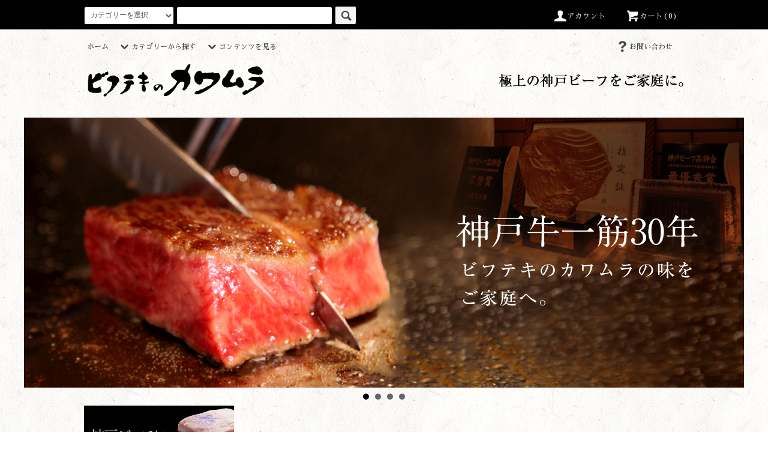

--- FILE ---
content_type: text/html; charset=EUC-JP
request_url: http://bifteck-shop.com/
body_size: 10123
content:
<!DOCTYPE html PUBLIC "-//W3C//DTD XHTML 1.0 Transitional//EN" "http://www.w3.org/TR/xhtml1/DTD/xhtml1-transitional.dtd">
<html xmlns:og="http://ogp.me/ns#" xmlns:fb="http://www.facebook.com/2008/fbml" xmlns:mixi="http://mixi-platform.com/ns#" xmlns="http://www.w3.org/1999/xhtml" xml:lang="ja" lang="ja" dir="ltr">
<head>
<meta http-equiv="content-type" content="text/html; charset=euc-jp" />
<meta http-equiv="X-UA-Compatible" content="IE=edge,chrome=1" />
<title>神戸ビーフ「ビフテキのカワムラ」オンラインショップ</title>
<meta name="Keywords" content="beefsteak" />
<meta name="Description" content="" />
<meta name="Author" content="" />
<meta name="Copyright" content="GMOペパボ" />
<meta http-equiv="content-style-type" content="text/css" />
<meta http-equiv="content-script-type" content="text/javascript" />
<link rel="stylesheet" href="http://bifteck-shop.com/css/framework/colormekit.css" type="text/css" />
<link rel="stylesheet" href="http://bifteck-shop.com/css/framework/colormekit-responsive.css" type="text/css" />
<link rel="stylesheet" href="https://img07.shop-pro.jp/PA01404/493/css/4/index.css?cmsp_timestamp=20191114145129" type="text/css" />

<link rel="alternate" type="application/rss+xml" title="rss" href="http://bifteck-shop.com/?mode=rss" />
<link rel="alternate" media="handheld" type="text/html" href="http://bifteck-shop.com/" />
<script type="text/javascript" src="//ajax.googleapis.com/ajax/libs/jquery/1.11.0/jquery.min.js" ></script>
<meta property="og:title" content="神戸ビーフ「ビフテキのカワムラ」オンラインショップ" />
<meta property="og:description" content="" />
<meta property="og:url" content="http://bifteck-shop.com" />
<meta property="og:site_name" content="神戸ビーフ「ビフテキのカワムラ」オンラインショップ" />
<script>
  var Colorme = {"page":"top","shop":{"account_id":"PA01404493","title":"\u795e\u6238\u30d3\u30fc\u30d5\u300c\u30d3\u30d5\u30c6\u30ad\u306e\u30ab\u30ef\u30e0\u30e9\u300d\u30aa\u30f3\u30e9\u30a4\u30f3\u30b7\u30e7\u30c3\u30d7"},"basket":{"total_price":0,"items":[]},"customer":{"id":null}};

  (function() {
    function insertScriptTags() {
      var scriptTagDetails = [];
      var entry = document.getElementsByTagName('script')[0];

      scriptTagDetails.forEach(function(tagDetail) {
        var script = document.createElement('script');

        script.type = 'text/javascript';
        script.src = tagDetail.src;
        script.async = true;

        if( tagDetail.integrity ) {
          script.integrity = tagDetail.integrity;
          script.setAttribute('crossorigin', 'anonymous');
        }

        entry.parentNode.insertBefore(script, entry);
      })
    }

    window.addEventListener('load', insertScriptTags, false);
  })();
</script>
<script async src="https://zen.one/analytics.js"></script>
</head>
<body>
<meta name="colorme-acc-payload" content="?st=1&pt=10001&ut=0&at=PA01404493&v=20260201111030&re=&cn=d9d944ccbf8256b4c515dc4c5b277528" width="1" height="1" alt="" /><script>!function(){"use strict";Array.prototype.slice.call(document.getElementsByTagName("script")).filter((function(t){return t.src&&t.src.match(new RegExp("dist/acc-track.js$"))})).forEach((function(t){return document.body.removeChild(t)})),function t(c){var r=arguments.length>1&&void 0!==arguments[1]?arguments[1]:0;if(!(r>=c.length)){var e=document.createElement("script");e.onerror=function(){return t(c,r+1)},e.src="https://"+c[r]+"/dist/acc-track.js?rev=3",document.body.appendChild(e)}}(["acclog001.shop-pro.jp","acclog002.shop-pro.jp"])}();</script><script src="https://img.shop-pro.jp/tmpl_js/76/jquery.tile.js"></script>
<script src="https://img.shop-pro.jp/tmpl_js/76/jquery.skOuterClick.js"></script>
<script src="https://img.shop-pro.jp/tmpl_js/76/smoothscroll.js"></script>
<script src="https://img.shop-pro.jp/tmpl_js/76/utility.index.js"></script>

<div id="wrapper">
  <div id="header">
    <div class="header_top">
      <div class="header_top_inner container clearfix">
        <form action="http://bifteck-shop.com/" method="GET" class="search_form visible-desktop">
          <input type="hidden" name="mode" value="srh" />
          <select name="cid" class="search_select">
            <option value="">カテゴリーを選択</option>
                          <option value="2930840,0">冷凍ハンバーグ</option>
                          <option value="2364950,0">ロースステーキ</option>
                          <option value="2365263,0">すきやき</option>
                          <option value="2365264,0">しゃぶしゃぶ</option>
                          <option value="2365265,0">佃煮</option>
                          <option value="2644106,0">レトルト</option>
                      </select>
          <input type="text" name="keyword" class="search_box" />
          <button class="btn_search btn btn-xs"><i class="icon-lg-b icon-search"></i></button>
        </form>
        <ul class="header_nav_headline inline visible-desktop">
          <li>
            <a href="http://bifteck-shop.com/?mode=myaccount"><i class="icon-lg-w icon-user"></i>アカウント</a>
          </li>
                    <li class="headline_viewcart">
            <a href="https://beefsteak.shop-pro.jp/cart/proxy/basket?shop_id=PA01404493&shop_domain=bifteck-shop.com"><i class="icon-lg-w icon-cart"></i>カート(0)</a>
          </li>
        </ul>
        <div class="header_nav_phone hidden-desktop">
          <span class="nav_btn_phone"><i class="icon-lg-w icon-list"></i>メニュー</span>
          <div class="header_nav_lst_phone">
<ul class="unstyled">
  <li> <a href="./">ホーム</a> </li>
  <li> <a href="https://beefsteak.shop-pro.jp/cart/proxy/basket?shop_id=PA01404493&shop_domain=bifteck-shop.com">カートを見る</a> </li>
  <li> <a href="http://bifteck-shop.com/?mode=myaccount">アカウント</a> </li>
        <li> <a href="https://beefsteak.shop-pro.jp/customer/inquiries/new">お問い合わせ</a> </li>
  <li>
    <label for="menu_bar01">カテゴリーから探す</label>
    <input type="checkbox" id="menu_bar01" class="accordion"  autocomplete="off"/>
    <ul id="links01">
            <li> <a href="http://bifteck-shop.com/?mode=cate&cbid=2930840&csid=0">冷凍ハンバーグ</a>  </li>
            <li> <a href="http://bifteck-shop.com/?mode=cate&cbid=2364950&csid=0">ロースステーキ</a>  </li>
            <li> <a href="http://bifteck-shop.com/?mode=cate&cbid=2365263&csid=0">すきやき</a>  </li>
            <li> <a href="http://bifteck-shop.com/?mode=cate&cbid=2365264&csid=0">しゃぶしゃぶ</a>  </li>
            <li> <a href="http://bifteck-shop.com/?mode=cate&cbid=2365265&csid=0">佃煮</a>  </li>
            <li> <a href="http://bifteck-shop.com/?mode=cate&cbid=2644106&csid=0">レトルト</a>  </li>
          </ul>
  </li>
        <li>
    <label for="menu_bar02">コンテンツを見る</label>
    <input type="checkbox" id="menu_bar02" class="accordion"  autocomplete="off"/>
    <ul id="links02">
      						      <li> <a href="http://bifteck-shop.com/?mode=f1"> カワムラのこだわり </a> </li>
			              						      <li> <a href="http://bifteck-shop.com/?mode=f2"> 神戸ビーフについて </a> </li>
			              						      <li> <a href="http://bifteck-shop.com/?mode=f3"> 調理方法 </a> </li>
			              						      <li> <a href="http://bifteck-shop.com/?mode=f4"> サイトマップ </a> </li>
			              						      <li> <a href="http://bifteck-shop.com/?mode=f5"> 利用規約 </a> </li>
			              						      <li> <a href="http://bifteck-shop.com/?mode=f6"> よくある質問 </a> </li>
			              						          						          						          </ul>
  </li>
      </ul>
          </div>
        </div>
      </div>
    </div>
    <div class="header_mid hidden-phone">
      <div class="header_mid_inner container clearfix">
        <div class="header_nav_global">
          <ul class="header_nav_global_left inline">
            <li><a href="./">ホーム</a></li>
            <li class="header_nav_global_left_category">
              <a href="javascript:void(0)"><i class="icon-lg-b icon-chevron_down"></i>カテゴリーから探す</a>
              <div class="header_nav_global_box header_nav_global_box_catogory row">
                <p class="header_nav_global_box_heading col col-lg-3">CATEGORY SEARCH</p>
                <div class="header_nav_global_box_detail col col-lg-9 row">
                                                                                                                                <ul class="row header_nav_global_box_lists col col-lg-4 col-md-4 col-sm-6 col-xs-12 unstyled">
                                        <li>
                      <a href="http://bifteck-shop.com/?mode=cate&cbid=2930840&csid=0">
                        冷凍ハンバーグ
                      </a>
                    </li>
                                                                                                  <li>
                      <a href="http://bifteck-shop.com/?mode=cate&cbid=2364950&csid=0">
                        ロースステーキ
                      </a>
                    </li>
                                                                                                  <li>
                      <a href="http://bifteck-shop.com/?mode=cate&cbid=2365263&csid=0">
                        すきやき
                      </a>
                    </li>
                                                                                                  <li>
                      <a href="http://bifteck-shop.com/?mode=cate&cbid=2365264&csid=0">
                        しゃぶしゃぶ
                      </a>
                    </li>
                                                                                                  <li>
                      <a href="http://bifteck-shop.com/?mode=cate&cbid=2365265&csid=0">
                        佃煮
                      </a>
                    </li>
                                                                                                  <li>
                      <a href="http://bifteck-shop.com/?mode=cate&cbid=2644106&csid=0">
                        レトルト
                      </a>
                    </li>
                                                              </ul>
                                                      </div>
              </div>
            </li>
                                      <li class="header_nav_global_left_contents">
                <a href="javascript:void(0)"><i class="icon-lg-b icon-chevron_down"></i>コンテンツを見る</a>
                <div class="header_nav_global_box header_nav_global_box_contents row">
                  <p class="header_nav_global_box_heading col col-lg-3">CONTENTS</p>
                  <div class="header_nav_global_box_detail col col-lg-9 row">
                                          <ul class="col col-lg-12 row unstyled">										                        <li>
                          <a href="http://bifteck-shop.com/?mode=f1">
                            カワムラのこだわり
                          </a>
                        </li>
									                                                                  										                        <li>
                          <a href="http://bifteck-shop.com/?mode=f2">
                            神戸ビーフについて
                          </a>
                        </li>
									                                                                  										                        <li>
                          <a href="http://bifteck-shop.com/?mode=f3">
                            調理方法
                          </a>
                        </li>
									                                                                  										                        <li>
                          <a href="http://bifteck-shop.com/?mode=f4">
                            サイトマップ
                          </a>
                        </li>
									                                                                  										                        <li>
                          <a href="http://bifteck-shop.com/?mode=f5">
                            利用規約
                          </a>
                        </li>
									                                                                  										                        <li>
                          <a href="http://bifteck-shop.com/?mode=f6">
                            よくある質問
                          </a>
                        </li>
									                                                                  										                                                                										                                                                										                      </ul>                                      </div>
                </div>
              </li>
                      </ul>
          <ul class="header_nav_global_right inline">
                                    <li class="visible-desktop"><a href="https://beefsteak.shop-pro.jp/customer/inquiries/new"><i class="icon-lg-b icon-help"></i>お問い合わせ</a></li>
            <li>



                                                         <!--<ul class="header_nav_global_social inline">
                  <li><a href=""><i class="icon-lg-b icon-c_twitter"></i></a></li>
                  <li><a href=""><i class="icon-lg-b icon-c_facebook"></i></a></li>
                  <li><a href=""><i class="icon-lg-b icon-c_google"></i></a></li>
                  <li><a href=""><i class="icon-lg-b icon-c_pinterest"></i></a></li>
                </ul>-->
            


            </li>
          </ul>
        </div>
      </div>
    </div>
    <div class="header_btm container clearfix">
              <h1 class="header_logo"><a href="./"><img src="https://img07.shop-pro.jp/PA01404/493/PA01404493.png?cmsp_timestamp=20250624142508" alt="神戸ビーフ「ビフテキのカワムラ」オンラインショップ" /></a></h1>
      


                                    <p class="header_lead"><img src="https://img21.shop-pro.jp/PA01404/493/etc/header_lead.png?cmsp_timestamp=2161" alt="極上の神戸ビーフをご家庭に"></p>
      


                                    <ul class="header_nav_global_social inline visible-phone">
            <li><a href=""><i class="icon-lg-b icon-c_twitter"></i></a></li>
            <li><a href=""><i class="icon-lg-b icon-c_facebook"></i></a></li>
            <li><a href=""><i class="icon-lg-b icon-c_google"></i></a></li>
            <li><a href=""><i class="icon-lg-b icon-c_pinterest"></i></a></li>
          </ul>
      


              <form action="http://bifteck-shop.com/" method="GET" class="search_form visible-phone">
          <input type="hidden" name="mode" value="srh" />
          <select name="cid" class="search_select">
            <option value="">カテゴリーを選択</option>
                          <option value="2930840,0">冷凍ハンバーグ</option>
                          <option value="2364950,0">ロースステーキ</option>
                          <option value="2365263,0">すきやき</option>
                          <option value="2365264,0">しゃぶしゃぶ</option>
                          <option value="2365265,0">佃煮</option>
                          <option value="2644106,0">レトルト</option>
                      </select>
          <input type="text" name="keyword" class="search_box" />
          <button class="btn_search btn btn-xs"><i class="icon-lg-b icon-search"></i></button>
        </form>
          </div>

  </div>


  <div id="topslider" class="slider ">
    <link rel="stylesheet" type="text/css" href="./js/jquery.bxslider/jquery.bxslider.css">
<script src="./js/jquery.bxslider/jquery.bxslider.min.js"></script>
<div id="slider">
  <div><img src="https://img07.shop-pro.jp/PA01404/493/slideshow/slideshow_img_4d2602.png?cmsp_timestamp=20171124112333" alt="" title="" /></div>
  <div><img src="https://img07.shop-pro.jp/PA01404/493/slideshow/slideshow_img_b2a8a0.png?cmsp_timestamp=20171124112339" alt="" title="" /></div>
  <div><img src="https://img07.shop-pro.jp/PA01404/493/slideshow/slideshow_img_b89d9b.png?cmsp_timestamp=20171124112356" alt="" title="" /></div>
  <div><img src="https://img07.shop-pro.jp/PA01404/493/slideshow/slideshow_img_5df62a.png?cmsp_timestamp=20171128162142" alt="" title="" /></div>
</div>
<style>
  .bx-wrapper .bx-pager {
    padding-top: 10px;
    bottom: -20px;
  }
  .bx-wrapper {
    margin-bottom: 30px;
  }
</style>

  </div>
  <script type="text/javascript">
    //<![CDATA[
    $(function(){
      $('#slider').bxSlider({
        auto: true,
        pause: 5000,
        speed: 500,
        controls: false,
        captions: true,
        pager: true,
        responsive: true,
        useCSS: false,
        mode: 'fade'
      });
    });
    //]]>
  </script>

<div class="container">
  <div class="main row clearfix">
    <div id="contents" class="contents  col col-md-9 col-sm-12">
          <ul class="side_banner side_banner_lists row unstyled visible-phone">
            <li class="side_banner_list col col-md-3 col-sm-6"><a href="https://beefsteak.shop-pro.jp/?tid=4&mode=f2"><img src="https://img21.shop-pro.jp/PA01404/493/etc/bnr-kobebeef.png?cmsp_timestamp=2156" alt="神戸ビーフについて" /></a></li>
            <li class="side_banner_list col col-md-3 col-sm-6"><a href="https://beefsteak.shop-pro.jp/?tid=4&mode=f1"><img src="https://img21.shop-pro.jp/PA01404/493/etc/bnr-kodawari.png?cmsp_timestamp=2124" alt="カワムラのこだわり" /></a></li>
            <li class="side_banner_list col col-md-3 col-sm-6"><a href="https://beefsteak.shop-pro.jp/?tid=4&mode=f3"><img src="https://img21.shop-pro.jp/PA01404/493/etc/bnr-cookingmethod.png?cmsp_timestamp=211304" alt="調理方法" /></a></li>
            <li class="side_banner_list col col-md-3 col-sm-6"><a href="https://beefsteak.shop-pro.jp/?tid=4&mode=f7"><img src="https://img21.shop-pro.jp/PA01404/493/etc/bnr-store.png?cmsp_timestamp=2157" alt="店舗紹介" /></a></li>
    </ul>




  <div class="info">
    <h2 class="info_heading heading">インフォメーション</h2>
    <dl class="info_detail info_detail_lists">
      ビフテキのカワムラ商品券は、本サイトのシステム上で非課税商品の出品が出来ないため、出品を中止しております。企業様で景品等でご購入ご希望の場合は、お問い合わせよりご連絡下さいませ。
    </dl>
  </div>



<div class="seller">
  <h2 class="seller_heading heading">ランキング</h2>
  <ul class="row unstyled seller_lists">
          <li class="col col-sm-4 col-lg-3 seller_list">
        <span class="rank_box rank_pc_box">
          <span class="rank_number rank_pc_number"></span>
        </span>
        <a href="?pid=178582016">
                      <img src="https://img07.shop-pro.jp/PA01404/493/product/178582016_th.jpg?cmsp_timestamp=20231213174704" alt="特選黒毛和牛しゃぶしゃぶセット（500g/約3～4人前）" class="show item_img" />
                  </a>
        <a href="?pid=178582016">
          <span class="item_name show">特選黒毛和牛しゃぶしゃぶセット（500g/約3～4人前）</span>
        </a>
                                        <span class="item_price show">12,420円(内税)</span>
                        </li>
          <li class="col col-sm-4 col-lg-3 seller_list">
        <span class="rank_box rank_pc_box">
          <span class="rank_number rank_pc_number"></span>
        </span>
        <a href="?pid=178582406">
                      <img src="https://img07.shop-pro.jp/PA01404/493/product/178582406_th.jpg?cmsp_timestamp=20231213182450" alt="特選黒毛和牛すきやきセット（500g/約3～4人前）" class="show item_img" />
                  </a>
        <a href="?pid=178582406">
          <span class="item_name show">特選黒毛和牛すきやきセット（500g/約3～4人前）</span>
        </a>
                                        <span class="item_price show">12,420円(内税)</span>
                        </li>
      </ul>
  </div>



  <div class="recommend">
    <h2 class="recommend_heading heading">おすすめ商品</h2>
    <ul class="row unstyled recommend_lists">
              <li class="col col-sm-4 col-lg-4 recommend_list">
          <a href="?pid=182584229">
                          <img src="https://img07.shop-pro.jp/PA01404/493/product/182584229_th.jpg?cmsp_timestamp=20240912144527" alt="ノウフク×ビフテキのカワムラ「神戸牛＆国産きくらげの甘辛煮缶詰」ギフトセット" class="show item_img" />
                      </a>
          <a href="?pid=182584229">
            <span class="item_name show">ノウフク×ビフテキのカワムラ「神戸牛＆国産きくらげの甘辛煮缶詰」ギフトセット</span>
          </a>
                                                <span class="item_price show">8,100円(内税)</span>
                              </li>
          </ul>
      </div>



  <div class="free_space row">
    <div class="col col-lg-12">
      <h3>梱包、包装形態について</h3><br />
当店より発送させていただく商品は、すべて木箱または専用箱に入った状態でお届けさせていただきます。<br />
用品と保冷剤を木箱に入れてから衝撃吸収素材で包み、上質な外箱に入れて大切に発送致します。高級感がありますので、贈答品としても非常に喜ばれております。<br />
<h3>のしについて</h3><br />
のしが必要な方は、ご注文時にギフトサービスを利用するにチェックを入れ、熨斗をつけるの下のプルダウンメニューから、表書きの内容を選択してください。のしに印刷し、発送時に貼り付けさせていただきます。
    </div>
  </div>
    </div>
    <div id="side" class="side col col-md-3 col-sm-12 hidden-phone">
      


                                    <ul class="side_banner side_banner_lists unstyled">
            <li class="side_banner_list"><a href="https://beefsteak.shop-pro.jp/?tid=4&mode=f2"><img src="https://img21.shop-pro.jp/PA01404/493/etc/bnr-kobebeef.png?cmsp_timestamp=2156" alt="神戸ビーフについて" /></a></li>
            <li class="side_banner_list"><a href="https://beefsteak.shop-pro.jp/?tid=4&mode=f1"><img src="https://img21.shop-pro.jp/PA01404/493/etc/bnr-kodawari.png?cmsp_timestamp=2124" alt="カワムラのこだわり" /></a></li>
            <li class="side_banner_list"><a href="https://beefsteak.shop-pro.jp/?tid=4&mode=f3"><img src="https://img21.shop-pro.jp/PA01404/493/etc/bnr-cookingmethod.png?cmsp_timestamp=211304" alt="調理方法" /></a></li>
            <li class="side_banner_list"><a href="https://www.bifteck.co.jp/restaurant/" target="_blank"><img src="https://img21.shop-pro.jp/PA01404/493/etc/bnr-store.png?cmsp_timestamp=2157" alt="店舗紹介" /></a></li>
          </ul>
      


      
                        <div class="side_category">
            <h3 class="heading side_category_heading">カテゴリーから探す</h3>
            <ul class="lists side_category_lists unstyled">
                              <li class="list side_category_list">
                  <a href="http://bifteck-shop.com/?mode=cate&cbid=2930840&csid=0" class="list_link show">
                    <span class="list_icon_arrow icon-lg-b icon-chevron_right"></span>
                    <span class="list_link_name">冷凍ハンバーグ</span>
                  </a>
                                  </li>
                              <li class="list side_category_list">
                  <a href="http://bifteck-shop.com/?mode=cate&cbid=2364950&csid=0" class="list_link show">
                    <span class="list_icon_arrow icon-lg-b icon-chevron_right"></span>
                    <span class="list_link_name">ロースステーキ</span>
                  </a>
                                  </li>
                              <li class="list side_category_list">
                  <a href="http://bifteck-shop.com/?mode=cate&cbid=2365263&csid=0" class="list_link show">
                    <span class="list_icon_arrow icon-lg-b icon-chevron_right"></span>
                    <span class="list_link_name">すきやき</span>
                  </a>
                                  </li>
                              <li class="list side_category_list">
                  <a href="http://bifteck-shop.com/?mode=cate&cbid=2365264&csid=0" class="list_link show">
                    <span class="list_icon_arrow icon-lg-b icon-chevron_right"></span>
                    <span class="list_link_name">しゃぶしゃぶ</span>
                  </a>
                                  </li>
                              <li class="list side_category_list">
                  <a href="http://bifteck-shop.com/?mode=cate&cbid=2365265&csid=0" class="list_link show">
                    <span class="list_icon_arrow icon-lg-b icon-chevron_right"></span>
                    <span class="list_link_name">佃煮</span>
                  </a>
                                  </li>
                              <li class="list side_category_list">
                  <a href="http://bifteck-shop.com/?mode=cate&cbid=2644106&csid=0" class="list_link show">
                    <span class="list_icon_arrow icon-lg-b icon-chevron_right"></span>
                    <span class="list_link_name">レトルト</span>
                  </a>
                                  </li>
                          </ul>
          </div>
                                                                                          
      
            
      
                                    <div class="side_freepage">
              <h3 class="side_freepage_heading heading">コンテンツを見る</h3>
              <ul class="side_freepage_lists lists unstyled ">
          									                <li class="side_freepage_list list">
                  <a href="http://bifteck-shop.com/?mode=f1" class="list_link show">
                    カワムラのこだわり
                  </a>
                </li>
								                                      									                <li class="side_freepage_list list">
                  <a href="http://bifteck-shop.com/?mode=f2" class="list_link show">
                    神戸ビーフについて
                  </a>
                </li>
								                                      									                <li class="side_freepage_list list">
                  <a href="http://bifteck-shop.com/?mode=f3" class="list_link show">
                    調理方法
                  </a>
                </li>
								                                      									                <li class="side_freepage_list list">
                  <a href="http://bifteck-shop.com/?mode=f4" class="list_link show">
                    サイトマップ
                  </a>
                </li>
								                                      									                <li class="side_freepage_list list">
                  <a href="http://bifteck-shop.com/?mode=f5" class="list_link show">
                    利用規約
                  </a>
                </li>
								                                      									                <li class="side_freepage_list list">
                  <a href="http://bifteck-shop.com/?mode=f6" class="list_link show">
                    よくある質問
                  </a>
                </li>
								                                      									                            									                            									                        </ul>
            </div>
                              
      
              


                <div class="side_banner_long">
            <a href="https://www.bifteck.co.jp" target="_blank"><img src="https://img21.shop-pro.jp/PA01404/493/etc/bnr-kawamura_official.png" alt="究極の神戸ビーフ ビフテキのカワムラ オフィシャルサイトへ" /></a>
          </div>
      
          </div>
    <div id="side" class="side col col-lg-3 col-sm-12 visible-phone">
      
                        <div class="side_category">
            <h3 class="heading side_category_heading">カテゴリーから探す</h3>
            <ul class="lists side_category_lists unstyled">
                              <li class="list side_category_list">
                  <a href="http://bifteck-shop.com/?mode=cate&cbid=2930840&csid=0" class="list_link show">
                    <span class="list_icon_arrow icon-lg-b icon-chevron_right"></span>
                    <span class="list_link_name">冷凍ハンバーグ</span>
                  </a>
                                  </li>
                              <li class="list side_category_list">
                  <a href="http://bifteck-shop.com/?mode=cate&cbid=2364950&csid=0" class="list_link show">
                    <span class="list_icon_arrow icon-lg-b icon-chevron_right"></span>
                    <span class="list_link_name">ロースステーキ</span>
                  </a>
                                  </li>
                              <li class="list side_category_list">
                  <a href="http://bifteck-shop.com/?mode=cate&cbid=2365263&csid=0" class="list_link show">
                    <span class="list_icon_arrow icon-lg-b icon-chevron_right"></span>
                    <span class="list_link_name">すきやき</span>
                  </a>
                                  </li>
                              <li class="list side_category_list">
                  <a href="http://bifteck-shop.com/?mode=cate&cbid=2365264&csid=0" class="list_link show">
                    <span class="list_icon_arrow icon-lg-b icon-chevron_right"></span>
                    <span class="list_link_name">しゃぶしゃぶ</span>
                  </a>
                                  </li>
                              <li class="list side_category_list">
                  <a href="http://bifteck-shop.com/?mode=cate&cbid=2365265&csid=0" class="list_link show">
                    <span class="list_icon_arrow icon-lg-b icon-chevron_right"></span>
                    <span class="list_link_name">佃煮</span>
                  </a>
                                  </li>
                              <li class="list side_category_list">
                  <a href="http://bifteck-shop.com/?mode=cate&cbid=2644106&csid=0" class="list_link show">
                    <span class="list_icon_arrow icon-lg-b icon-chevron_right"></span>
                    <span class="list_link_name">レトルト</span>
                  </a>
                                  </li>
                          </ul>
          </div>
                                                                                          
      
            
      
                                    <div class="side_freepage">
              <h3 class="side_freepage_heading heading">コンテンツを見る</h3>
              <ul class="side_freepage_lists lists unstyled ">
                          <li class="side_freepage_list list">
                  <a href="http://bifteck-shop.com/?mode=f1" class="list_link show">
                    カワムラのこだわり
                  </a>
                </li>
                                            <li class="side_freepage_list list">
                  <a href="http://bifteck-shop.com/?mode=f2" class="list_link show">
                    神戸ビーフについて
                  </a>
                </li>
                                            <li class="side_freepage_list list">
                  <a href="http://bifteck-shop.com/?mode=f3" class="list_link show">
                    調理方法
                  </a>
                </li>
                                            <li class="side_freepage_list list">
                  <a href="http://bifteck-shop.com/?mode=f4" class="list_link show">
                    サイトマップ
                  </a>
                </li>
                                            <li class="side_freepage_list list">
                  <a href="http://bifteck-shop.com/?mode=f5" class="list_link show">
                    利用規約
                  </a>
                </li>
                                            <li class="side_freepage_list list">
                  <a href="http://bifteck-shop.com/?mode=f6" class="list_link show">
                    よくある質問
                  </a>
                </li>
                                            <li class="side_freepage_list list">
                  <a href="http://bifteck-shop.com/?mode=f8" class="list_link show">
                    ステーキの美味しい焼き方
                  </a>
                </li>
                                            <li class="side_freepage_list list">
                  <a href="http://bifteck-shop.com/?mode=f9" class="list_link show">
                    すきやきの美味しい作り方
                  </a>
                </li>
                                            <li class="side_freepage_list list">
                  <a href="http://bifteck-shop.com/?mode=f10" class="list_link show">
                    しゃぶしゃぶの美味しい作り方
                  </a>
                </li>
                        </ul>
            </div>
                              
    </div>
  </div>
  </div>
  <div id="footer" class="footer">
    
    
        




                            <div class="footer_inner footer_banner container">  
          <ul class="row unstyled">
            <li class="col col-sm-6 col-lg-3"><a href="http://beefsteak.shop-pro.jp/?mode=cate&cbid=2364950&csid=0"><img src="https://img21.shop-pro.jp/PA01404/493/etc/catbnr-roastSteak.png" alt="ロースステーキ" /></a></li>
            <li class="col col-sm-6 col-lg-3"><a href="http://beefsteak.shop-pro.jp/?mode=cate&cbid=2365263&csid=0"><img src="https://img21.shop-pro.jp/PA01404/493/etc/catbnr-sukiyaki.png" alt="すき焼き" /></a></li>
            <li class="col col-sm-6 col-lg-3"><a href="http://beefsteak.shop-pro.jp/?mode=cate&cbid=2365264&csid=0"><img src="https://img21.shop-pro.jp/PA01404/493/etc/catbnr-shabushabu.png" alt="しゃぶしゃぶ" /></a></li>
            <li class="col col-sm-6 col-lg-3"><a href="http://beefsteak.shop-pro.jp/?mode=cate&cbid=2365265&csid=0"><img src="https://img21.shop-pro.jp/PA01404/493/etc/catbnr-tsukudani.png" alt="佃煮" /></a></li>
          </ul>
        </div>
    

                    
    <div class="footer_pagetop">
      <a href="#header"><span class="footer_pagetop_icon icon-lg-w icon-chevron_up"></span></a>
    </div>
                          <div class="footer_notice">
      <div class="footer_inner row hidden-phone">
                  <div class="col col-lg-3">
            <h3 class="footer_notice_heading heading">返品について</h3>
            <dl class="footer_notice_lists">
                              <dt class="footer_notice_list_dt">返品期限</dt>
                <dd class="footer_notice_list_dd">生鮮食品のため原則としてお客様のご都合による返品・交換は 致しかねますのでご容赦ください。商品の品質には万全の注意を払っておりますが、出荷間違いや 配達中の事故等で商品に破損・損傷等が生じた場合は、できる だけ当日中に返品・交換理由をご連絡ください。 新しい商品と交換又は返金致します。 返品の場合は着払い（送料当店負担）でお願いします。<br />
キャンセルは発送日前日まで承っております。&nbsp;</dd>
                                            <dt class="footer_notice_list_dt">返品送料</dt>
                <dd class="footer_notice_list_dd">お客様都合による返品につきましてはお客様のご負担とさせていただきます。不良品に該当する場合は当方で負担いたします。&nbsp;</dd>
                                            <dt class="footer_notice_list_dt">不良品</dt>
                <dd class="footer_notice_list_dd">商品到着後速やかにご連絡ください。商品に欠陥がある場合を除き、返品には応じかねますのでご了承ください。&nbsp;</dd>
                           </dl>
          </div>
                          <div class="col col-lg-3">
            <h3 class="footer_notice_heading heading">配送・送料について</h3>
            <dl class="footer_notice_lists">
                              <dt class="footer_notice_list_dt">ヤマト運輸（クール宅急便）</dt>
                <dd class="footer_notice_list_dd">
                                    <p><img src="https://img21.shop-pro.jp/PA01404/493/etc/coolyamato-img.png" alt="クロネコヤマトのクール宅急便"></p><br />
送料は、お届け先地域によって設定させてをいただいております。<br />
商品は神戸市西区よりクロネコヤマトのクール宅急便または常温で配達可能な商品は宅急便（常温）でお届けします。<br />
<b>発送の種類</b><br />
生鮮食品に関しましては、通常は「冷蔵」での発送となりますが、商品によりましては「冷凍発送」となります。<br />
<p class="txt-small">※冷凍での発送をご希望の場合は、ご注文時にその旨お書き添えください。<br>※商品によりましては、冷凍発送できない場合もございますので予めご了承ください。</p><br />
<b>配送日について</b><br />
<p>通常は発送後翌日にはお届けできますが、地域によっては2日以上かかる場合があります。詳しくメールか電話にてお問い合わせください。ヤマト運輸様の提供されているお届け日数検索でも検索できます。</p><p class="txt-small">※依頼主郵便番号は、「651-2113」を入力してください。</p><br />
<b>時間指定について</b><br />
時間指定も承っております。ご注文時に選択してください。<br />
<p><img src="https://img21.shop-pro.jp/PA01404/493/etc/jikanshitei-img.png" alt="午前中／14-16時／16-18時／18-20時／19-21時"></p><p>午前中／14-16時／16-18時／18-20時／19-21時</p><p class="txt-small">※日時指定はあくまで目安です。交通状況や天候により遅れる事もございますので予めご了承下さいませ。地域により、翌日のお届けができない地域や、時間指定に制限がある地域がございます。</p><p>商品発送到着日の指定は、買い物カゴでお選びいただくことができます。指定のない場合は、商品発送時に到着予定日をメールでお知らせさせていただきます。</p><b>発送状況について</b><br />
<p>ご注文後の発送状況は、マイページで確認してください。<br>マイページで注文が確定しているにも関わらずご注文確認メールが届かない場合は、メールアドレスのお間違いなど、なんらかのトラブルが考えられます。お手数ですがメールおよびお電話でのご確認をお願いいたします。<br>通常はご注文の確認から７日以内にお届けさせていただきます。</p><br />
<b>お届け日指定についてのお願いと注意事項</b><br />
<p>当店は、毎週月曜日が定休日になっております。配達希望日を指定しない場合は、4営業日以内に発送を致します。お急ぎの場合で、日時指定が出来なかった場合は、お問い合わせください。<br />
従いまして、日曜日の午後12時以降～月曜日の午後12時までにご注文いただいた商品は、翌週金曜日の出荷となります。<br>北海道や沖縄、離島など、お届けに2日以上かかる地域の方につきましては出荷後、お届けまで2日を要します。</p>&nbsp;
                </dd>
                              <dt class="footer_notice_list_dt">クロネコヤマト（通常配送）</dt>
                <dd class="footer_notice_list_dd">
                                    <p><img src="https://img21.shop-pro.jp/PA01404/493/etc/coolyamato-img.png" alt="クロネコヤマトの通常配送"></p><br />
送料は、お届け先地域によって設定させてをいただいております。<br />
商品は神戸市西区よりクロネコヤマトの通常配送（常温）でお届けします。<br />
<b>発送の種類</b><br />
通常は「常温」での発送となります。<br />
<p class="txt-small">※冷凍・冷蔵での発送をご希望の場合は、ご注文時にその旨お書き添えください。<br>※商品によりましては、冷凍発送できない場合もございますので予めご了承ください。</p><br />
<b>配送日について</b><br />
<p>通常は発送後翌日にはお届けできますが、地域によっては2日以上かかる場合があります。詳しくメールか電話にてお問い合わせください。ヤマト運輸様の提供されているお届け日数検索でも検索できます。</p><p class="txt-small">※依頼主郵便番号は、「651-2113」を入力してください。</p><br />
<b>時間指定について</b><br />
時間指定も承っております。ご注文時に選択してください。<br />
<p><img src="https://img21.shop-pro.jp/PA01404/493/etc/jikanshitei-img.png" alt="午前中／14-16時／16-18時／18-20時／19-21時"></p><p>午前中／14-16時／16-18時／18-20時／19-21時</p><p class="txt-small">※日時指定はあくまで目安です。交通状況や天候により遅れる事もございますので予めご了承下さいませ。地域により、翌日のお届けができない地域や、時間指定に制限がある地域がございます。</p><p>商品発送到着日の指定は、買い物カゴでお選びいただくことができます。指定のない場合は、商品発送時に到着予定日をメールでお知らせさせていただきます。</p><b>発送状況について</b><br />
<p>ご注文後の発送状況は、マイページで確認してください。<br>マイページで注文が確定しているにも関わらずご注文確認メールが届かない場合は、メールアドレスのお間違いなど、なんらかのトラブルが考えられます。お手数ですがメールおよびお電話でのご確認をお願いいたします。<br>通常はご注文の確認から７日以内にお届けさせていただきます。</p><br />
<b>お届け日指定についてのお願いと注意事項</b><br />
<p>当店は、毎週月曜日が定休日になっております。配達希望日を指定しない場合は、4営業日以内に発送を致します。お急ぎの場合で、日時指定が出来なかった場合は、お問い合わせください。<br />
従いまして、日曜日の午後12時以降～月曜日の午後12時までにご注文いただいた商品は、翌週金曜日の出荷となります。<br>北海道や沖縄、離島など、お届けに2日以上かかる地域の方につきましては出荷後、お届けまで2日を要します。</p>&nbsp;
                </dd>
                          </dl>
          </div>
                          <div class="col col-lg-3">
            <h3 class="footer_notice_heading heading">支払い方法について</h3>
            <dl class="footer_notice_lists">
                              <dt class="footer_notice_list_dt">クレジットカード決済</dt>
                <dd class="footer_notice_list_dd">
                                                        <img class='payment_img' src='https://img.shop-pro.jp/common/card2.gif'><img class='payment_img' src='https://img.shop-pro.jp/common/card6.gif'><img class='payment_img' src='https://img.shop-pro.jp/common/card18.gif'><img class='payment_img' src='https://img.shop-pro.jp/common/card0.gif'><img class='payment_img' src='https://img.shop-pro.jp/common/card9.gif'><br />
                                    &nbsp;
                </dd>
                              <dt class="footer_notice_list_dt">Amazon Pay</dt>
                <dd class="footer_notice_list_dd">
                                                      Amazonのアカウントに登録された配送先や支払い方法を利用して決済できます。&nbsp;
                </dd>
                              <dt class="footer_notice_list_dt">商品代引き（クロネコヤマト）</dt>
                <dd class="footer_notice_list_dd">
                                                      商品到着をお急ぎの方は、必ず代金引換でご注文ください。 商品代金+送料以外に、代金引換手数料が必要になります。 手数料はクロネコヤマト様既定の手数料が必要になります。<br />
<br />
<h5>代金引換額に応じて1件あたり下記のサービス手数料を申し受けます。</h5><br />
1万円未満＝324円（本体価格300円、消費税など24円）<br />
1万円以上3万円未満＝432円（本体価格400円、消費税など32円）<br />
3万円以上10万円未満＝648円（本体価格600円、消費税など48円）<br />
10万円以上30万円まで＝1,080円（本体価格1,000円、消費税など80円）&nbsp;
                </dd>
                          </dl>
          </div>
                          <div class="col col-lg-3">
            <h3 class="footer_notice_heading heading">営業日について</h3>
            <div class="footer_notice_cal_table">
              <table class="tbl_calendar">
    <caption>2026年2月</caption>
    <tr>
        <th class="sun">日</th>
        <th>月</th>
        <th>火</th>
        <th>水</th>
        <th>木</th>
        <th>金</th>
        <th class="sat">土</th>
    </tr>
    <tr>
<td class="sun">1</td>
<td class="mon" style="background-color: #080408; color: #d96a6a;">2</td>
<td class="tue">3</td>
<td class="wed">4</td>
<td class="thu">5</td>
<td class="fri">6</td>
<td class="sat">7</td>
</tr>
<tr>
<td class="sun">8</td>
<td class="mon" style="background-color: #080408; color: #d96a6a;">9</td>
<td class="tue">10</td>
<td class="wed holiday">11</td>
<td class="thu">12</td>
<td class="fri">13</td>
<td class="sat">14</td>
</tr>
<tr>
<td class="sun">15</td>
<td class="mon" style="background-color: #080408; color: #d96a6a;">16</td>
<td class="tue">17</td>
<td class="wed">18</td>
<td class="thu">19</td>
<td class="fri">20</td>
<td class="sat">21</td>
</tr>
<tr>
<td class="sun">22</td>
<td class="mon holiday" style="background-color: #080408; color: #d96a6a;">23</td>
<td class="tue">24</td>
<td class="wed">25</td>
<td class="thu">26</td>
<td class="fri">27</td>
<td class="sat">28</td>
</tr>
</table>
            </div>
                      </div>
              </div>
      <ul class="lists unstyled visible-phone">
                  <li class="list">
            <a href="http://bifteck-shop.com/?mode=sk#cancel" class="list_link show">
              <span class="list_icon_arrow icon-lg-b icon-chevron_right"></span>
              <span class="list_link_name">返品について</span>
            </a>
          </li>
                          <li class="list">
            <a href="http://bifteck-shop.com/?mode=sk" class="list_link show">
              <span class="list_icon_arrow icon-lg-b icon-chevron_right"></span>
              <span class="list_link_name">配送・送料について</span>
            </a>
          </li>
                          <li class="list">
            <a href="http://bifteck-shop.com/?mode=sk#payment" class="list_link show">
              <span class="list_icon_arrow icon-lg-b icon-chevron_right"></span>
              <span class="list_link_name">支払い方法について</span>
            </a>
          </li>
              </ul>
    </div>
        <div class="footer_nav">
      <div class="footer_inner row">
                <div class="footer_nav_menu_left tac hidden-phone">
          <ul class="footer_nav_lists unstyled">
            <li class="footer_nav_list"><a href="./" class="footer_nav_list_link">ホーム</a></li>
            <li class="footer_nav_list"><a href="http://bifteck-shop.com/?mode=sk#payment" class="footer_nav_list_link">支払い方法について</a></li>
            <li class="footer_nav_list"><a href="http://bifteck-shop.com/?mode=sk" class="footer_nav_list_link">配送・送料について</a></li>
            <li class="footer_nav_list"><a href="http://bifteck-shop.com/?mode=sk#cancel" class="footer_nav_list_link">返品について</a></li>
            <li class="footer_nav_list"><a href="http://bifteck-shop.com/?mode=sk#info" class="footer_nav_list_link">特定商取引法に基づく表記</a></li>
            <li class="footer_nav_list"><a href="http://bifteck-shop.com/?mode=privacy" class="footer_nav_list_link">プライバシーポリシー</a></li>
                                    <li class="footer_nav_list"><a href="http://bifteck-shop.com/?mode=rss" class="footer_nav_list_link">RSS</a>&nbsp;/&nbsp;<a href="http://bifteck-shop.com/?mode=atom" class="footer_nav_list_link">ATOM</a></li>
          </ul>
        </div>
        <div class="footer_nav_menu_right tac">
          <ul class="footer_nav_lists unstyled row">
            <li class="footer_nav_list col-sm-12"><a href="http://bifteck-shop.com/?mode=myaccount" class="footer_nav_list_link">マイアカウント</a></li>
                        <li class="footer_nav_list col-sm-12"><a href="https://beefsteak.shop-pro.jp/cart/proxy/basket?shop_id=PA01404493&shop_domain=bifteck-shop.com" class="footer_nav_list_link">カートを見る</a></li>
            <li class="footer_nav_list col-sm-12"><a href="https://beefsteak.shop-pro.jp/customer/inquiries/new" class="footer_nav_list_link">お問い合わせ</a></li>
          </ul>
        </div>
        <div class="footer_nav_menu col col-sm-12 visible-phone">
          <ul class="footer_nav_lists unstyled inline">
            <li class="footer_nav_list"><a href="./" class="footer_nav_list_link">ホーム</a></li>/
            <li class="footer_nav_list"><a href="http://bifteck-shop.com/?mode=sk#payment" class="footer_nav_list_link">支払い方法について</a></li>/
            <li class="footer_nav_list"><a href="http://bifteck-shop.com/?mode=sk" class="footer_nav_list_link">配送・送料について</a></li>/
            <li class="footer_nav_list"><a href="http://bifteck-shop.com/?mode=sk#cancel" class="footer_nav_list_link">返品について</a></li>/
            <li class="footer_nav_list"><a href="http://bifteck-shop.com/?mode=sk#info" class="footer_nav_list_link">特定商取引法に基づく表記</a></li>/
            <li class="footer_nav_list"><a href="http://bifteck-shop.com/?mode=privacy" class="footer_nav_list_link">プライバシーポリシー</a></li>/
            /
            /
            <li class="footer_nav_list"><a href="http://bifteck-shop.com/?mode=rss" class="footer_nav_list_link">RSS</a>&nbsp;/&nbsp;<a href="http://bifteck-shop.com/?mode=atom" class="footer_nav_list_link">ATOM</a></li>
          </ul>
        </div>
      </div>

    </div>
    <address class="footer_inner footer_copyright">
      Copylight &#169; 2017ビフテキのカワムラ 株式会社カワムラ／株式会社カワムラAll Rights Reserved.

    </address>
  </div>
</div><script type="text/javascript" src="http://bifteck-shop.com/js/cart.js" ></script>
<script type="text/javascript" src="http://bifteck-shop.com/js/async_cart_in.js" ></script>
<script type="text/javascript" src="http://bifteck-shop.com/js/product_stock.js" ></script>
<script type="text/javascript" src="http://bifteck-shop.com/js/js.cookie.js" ></script>
<script type="text/javascript" src="http://bifteck-shop.com/js/favorite_button.js" ></script>
</body></html>